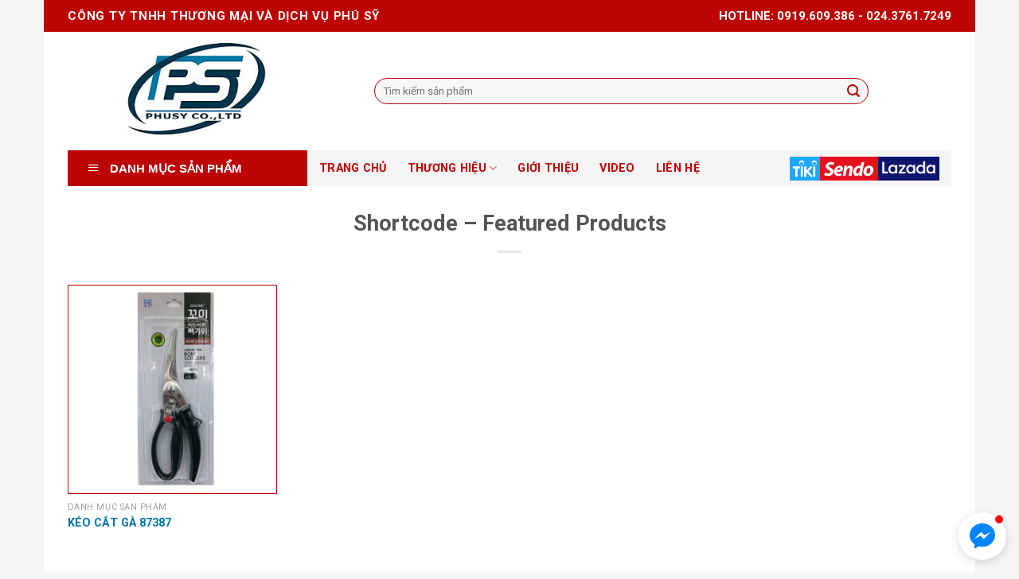

--- FILE ---
content_type: text/html; charset=UTF-8
request_url: http://phusy-vn.com/shortcodes/shortcode-featured-products/
body_size: 20588
content:
<!DOCTYPE html>
<!--[if IE 9 ]> <html lang="vi" class="ie9 loading-site no-js"> <![endif]-->
<!--[if IE 8 ]> <html lang="vi" class="ie8 loading-site no-js"> <![endif]-->
<!--[if (gte IE 9)|!(IE)]><!--><html lang="vi" class="loading-site no-js"> <!--<![endif]-->
<head>
	<meta charset="UTF-8" />
	<link rel="profile" href="http://gmpg.org/xfn/11" />
	<link rel="pingback" href="http://phusy-vn.com/xmlrpc.php" />

	<script>(function(html){html.className = html.className.replace(/\bno-js\b/,'js')})(document.documentElement);</script>
<title>Shortcode &#8211; Featured Products &#8211; CÔNG TY TNHH THƯƠNG MẠI VÀ DỊCH VỤ PHÚ SỸ</title>
<meta name='robots' content='max-image-preview:large' />
<meta name="viewport" content="width=device-width, initial-scale=1, maximum-scale=1" /><link rel='dns-prefetch' href='//fonts.googleapis.com' />
<link rel="alternate" type="application/rss+xml" title="Dòng thông tin CÔNG TY TNHH THƯƠNG MẠI VÀ DỊCH VỤ PHÚ SỸ &raquo;" href="http://phusy-vn.com/feed/" />
<link rel="alternate" type="application/rss+xml" title="CÔNG TY TNHH THƯƠNG MẠI VÀ DỊCH VỤ PHÚ SỸ &raquo; Dòng bình luận" href="http://phusy-vn.com/comments/feed/" />
<script type="text/javascript">
/* <![CDATA[ */
window._wpemojiSettings = {"baseUrl":"https:\/\/s.w.org\/images\/core\/emoji\/15.0.3\/72x72\/","ext":".png","svgUrl":"https:\/\/s.w.org\/images\/core\/emoji\/15.0.3\/svg\/","svgExt":".svg","source":{"concatemoji":"http:\/\/phusy-vn.com\/wp-includes\/js\/wp-emoji-release.min.js?ver=6.5.7"}};
/*! This file is auto-generated */
!function(i,n){var o,s,e;function c(e){try{var t={supportTests:e,timestamp:(new Date).valueOf()};sessionStorage.setItem(o,JSON.stringify(t))}catch(e){}}function p(e,t,n){e.clearRect(0,0,e.canvas.width,e.canvas.height),e.fillText(t,0,0);var t=new Uint32Array(e.getImageData(0,0,e.canvas.width,e.canvas.height).data),r=(e.clearRect(0,0,e.canvas.width,e.canvas.height),e.fillText(n,0,0),new Uint32Array(e.getImageData(0,0,e.canvas.width,e.canvas.height).data));return t.every(function(e,t){return e===r[t]})}function u(e,t,n){switch(t){case"flag":return n(e,"\ud83c\udff3\ufe0f\u200d\u26a7\ufe0f","\ud83c\udff3\ufe0f\u200b\u26a7\ufe0f")?!1:!n(e,"\ud83c\uddfa\ud83c\uddf3","\ud83c\uddfa\u200b\ud83c\uddf3")&&!n(e,"\ud83c\udff4\udb40\udc67\udb40\udc62\udb40\udc65\udb40\udc6e\udb40\udc67\udb40\udc7f","\ud83c\udff4\u200b\udb40\udc67\u200b\udb40\udc62\u200b\udb40\udc65\u200b\udb40\udc6e\u200b\udb40\udc67\u200b\udb40\udc7f");case"emoji":return!n(e,"\ud83d\udc26\u200d\u2b1b","\ud83d\udc26\u200b\u2b1b")}return!1}function f(e,t,n){var r="undefined"!=typeof WorkerGlobalScope&&self instanceof WorkerGlobalScope?new OffscreenCanvas(300,150):i.createElement("canvas"),a=r.getContext("2d",{willReadFrequently:!0}),o=(a.textBaseline="top",a.font="600 32px Arial",{});return e.forEach(function(e){o[e]=t(a,e,n)}),o}function t(e){var t=i.createElement("script");t.src=e,t.defer=!0,i.head.appendChild(t)}"undefined"!=typeof Promise&&(o="wpEmojiSettingsSupports",s=["flag","emoji"],n.supports={everything:!0,everythingExceptFlag:!0},e=new Promise(function(e){i.addEventListener("DOMContentLoaded",e,{once:!0})}),new Promise(function(t){var n=function(){try{var e=JSON.parse(sessionStorage.getItem(o));if("object"==typeof e&&"number"==typeof e.timestamp&&(new Date).valueOf()<e.timestamp+604800&&"object"==typeof e.supportTests)return e.supportTests}catch(e){}return null}();if(!n){if("undefined"!=typeof Worker&&"undefined"!=typeof OffscreenCanvas&&"undefined"!=typeof URL&&URL.createObjectURL&&"undefined"!=typeof Blob)try{var e="postMessage("+f.toString()+"("+[JSON.stringify(s),u.toString(),p.toString()].join(",")+"));",r=new Blob([e],{type:"text/javascript"}),a=new Worker(URL.createObjectURL(r),{name:"wpTestEmojiSupports"});return void(a.onmessage=function(e){c(n=e.data),a.terminate(),t(n)})}catch(e){}c(n=f(s,u,p))}t(n)}).then(function(e){for(var t in e)n.supports[t]=e[t],n.supports.everything=n.supports.everything&&n.supports[t],"flag"!==t&&(n.supports.everythingExceptFlag=n.supports.everythingExceptFlag&&n.supports[t]);n.supports.everythingExceptFlag=n.supports.everythingExceptFlag&&!n.supports.flag,n.DOMReady=!1,n.readyCallback=function(){n.DOMReady=!0}}).then(function(){return e}).then(function(){var e;n.supports.everything||(n.readyCallback(),(e=n.source||{}).concatemoji?t(e.concatemoji):e.wpemoji&&e.twemoji&&(t(e.twemoji),t(e.wpemoji)))}))}((window,document),window._wpemojiSettings);
/* ]]> */
</script>
<link rel='stylesheet' id='dashicons-css' href='http://phusy-vn.com/wp-includes/css/dashicons.min.css?ver=6.5.7' type='text/css' media='all' />
<link rel='stylesheet' id='menu-icons-extra-css' href='http://phusy-vn.com/wp-content/plugins/ot-flatsome-vertical-menu/libs/menu-icons/css/extra.min.css?ver=0.12.2' type='text/css' media='all' />
<style id='wp-emoji-styles-inline-css' type='text/css'>

	img.wp-smiley, img.emoji {
		display: inline !important;
		border: none !important;
		box-shadow: none !important;
		height: 1em !important;
		width: 1em !important;
		margin: 0 0.07em !important;
		vertical-align: -0.1em !important;
		background: none !important;
		padding: 0 !important;
	}
</style>
<link rel='stylesheet' id='wp-block-library-css' href='http://phusy-vn.com/wp-includes/css/dist/block-library/style.min.css?ver=6.5.7' type='text/css' media='all' />
<style id='classic-theme-styles-inline-css' type='text/css'>
/*! This file is auto-generated */
.wp-block-button__link{color:#fff;background-color:#32373c;border-radius:9999px;box-shadow:none;text-decoration:none;padding:calc(.667em + 2px) calc(1.333em + 2px);font-size:1.125em}.wp-block-file__button{background:#32373c;color:#fff;text-decoration:none}
</style>
<style id='global-styles-inline-css' type='text/css'>
body{--wp--preset--color--black: #000000;--wp--preset--color--cyan-bluish-gray: #abb8c3;--wp--preset--color--white: #ffffff;--wp--preset--color--pale-pink: #f78da7;--wp--preset--color--vivid-red: #cf2e2e;--wp--preset--color--luminous-vivid-orange: #ff6900;--wp--preset--color--luminous-vivid-amber: #fcb900;--wp--preset--color--light-green-cyan: #7bdcb5;--wp--preset--color--vivid-green-cyan: #00d084;--wp--preset--color--pale-cyan-blue: #8ed1fc;--wp--preset--color--vivid-cyan-blue: #0693e3;--wp--preset--color--vivid-purple: #9b51e0;--wp--preset--gradient--vivid-cyan-blue-to-vivid-purple: linear-gradient(135deg,rgba(6,147,227,1) 0%,rgb(155,81,224) 100%);--wp--preset--gradient--light-green-cyan-to-vivid-green-cyan: linear-gradient(135deg,rgb(122,220,180) 0%,rgb(0,208,130) 100%);--wp--preset--gradient--luminous-vivid-amber-to-luminous-vivid-orange: linear-gradient(135deg,rgba(252,185,0,1) 0%,rgba(255,105,0,1) 100%);--wp--preset--gradient--luminous-vivid-orange-to-vivid-red: linear-gradient(135deg,rgba(255,105,0,1) 0%,rgb(207,46,46) 100%);--wp--preset--gradient--very-light-gray-to-cyan-bluish-gray: linear-gradient(135deg,rgb(238,238,238) 0%,rgb(169,184,195) 100%);--wp--preset--gradient--cool-to-warm-spectrum: linear-gradient(135deg,rgb(74,234,220) 0%,rgb(151,120,209) 20%,rgb(207,42,186) 40%,rgb(238,44,130) 60%,rgb(251,105,98) 80%,rgb(254,248,76) 100%);--wp--preset--gradient--blush-light-purple: linear-gradient(135deg,rgb(255,206,236) 0%,rgb(152,150,240) 100%);--wp--preset--gradient--blush-bordeaux: linear-gradient(135deg,rgb(254,205,165) 0%,rgb(254,45,45) 50%,rgb(107,0,62) 100%);--wp--preset--gradient--luminous-dusk: linear-gradient(135deg,rgb(255,203,112) 0%,rgb(199,81,192) 50%,rgb(65,88,208) 100%);--wp--preset--gradient--pale-ocean: linear-gradient(135deg,rgb(255,245,203) 0%,rgb(182,227,212) 50%,rgb(51,167,181) 100%);--wp--preset--gradient--electric-grass: linear-gradient(135deg,rgb(202,248,128) 0%,rgb(113,206,126) 100%);--wp--preset--gradient--midnight: linear-gradient(135deg,rgb(2,3,129) 0%,rgb(40,116,252) 100%);--wp--preset--font-size--small: 13px;--wp--preset--font-size--medium: 20px;--wp--preset--font-size--large: 36px;--wp--preset--font-size--x-large: 42px;--wp--preset--spacing--20: 0.44rem;--wp--preset--spacing--30: 0.67rem;--wp--preset--spacing--40: 1rem;--wp--preset--spacing--50: 1.5rem;--wp--preset--spacing--60: 2.25rem;--wp--preset--spacing--70: 3.38rem;--wp--preset--spacing--80: 5.06rem;--wp--preset--shadow--natural: 6px 6px 9px rgba(0, 0, 0, 0.2);--wp--preset--shadow--deep: 12px 12px 50px rgba(0, 0, 0, 0.4);--wp--preset--shadow--sharp: 6px 6px 0px rgba(0, 0, 0, 0.2);--wp--preset--shadow--outlined: 6px 6px 0px -3px rgba(255, 255, 255, 1), 6px 6px rgba(0, 0, 0, 1);--wp--preset--shadow--crisp: 6px 6px 0px rgba(0, 0, 0, 1);}:where(.is-layout-flex){gap: 0.5em;}:where(.is-layout-grid){gap: 0.5em;}body .is-layout-flex{display: flex;}body .is-layout-flex{flex-wrap: wrap;align-items: center;}body .is-layout-flex > *{margin: 0;}body .is-layout-grid{display: grid;}body .is-layout-grid > *{margin: 0;}:where(.wp-block-columns.is-layout-flex){gap: 2em;}:where(.wp-block-columns.is-layout-grid){gap: 2em;}:where(.wp-block-post-template.is-layout-flex){gap: 1.25em;}:where(.wp-block-post-template.is-layout-grid){gap: 1.25em;}.has-black-color{color: var(--wp--preset--color--black) !important;}.has-cyan-bluish-gray-color{color: var(--wp--preset--color--cyan-bluish-gray) !important;}.has-white-color{color: var(--wp--preset--color--white) !important;}.has-pale-pink-color{color: var(--wp--preset--color--pale-pink) !important;}.has-vivid-red-color{color: var(--wp--preset--color--vivid-red) !important;}.has-luminous-vivid-orange-color{color: var(--wp--preset--color--luminous-vivid-orange) !important;}.has-luminous-vivid-amber-color{color: var(--wp--preset--color--luminous-vivid-amber) !important;}.has-light-green-cyan-color{color: var(--wp--preset--color--light-green-cyan) !important;}.has-vivid-green-cyan-color{color: var(--wp--preset--color--vivid-green-cyan) !important;}.has-pale-cyan-blue-color{color: var(--wp--preset--color--pale-cyan-blue) !important;}.has-vivid-cyan-blue-color{color: var(--wp--preset--color--vivid-cyan-blue) !important;}.has-vivid-purple-color{color: var(--wp--preset--color--vivid-purple) !important;}.has-black-background-color{background-color: var(--wp--preset--color--black) !important;}.has-cyan-bluish-gray-background-color{background-color: var(--wp--preset--color--cyan-bluish-gray) !important;}.has-white-background-color{background-color: var(--wp--preset--color--white) !important;}.has-pale-pink-background-color{background-color: var(--wp--preset--color--pale-pink) !important;}.has-vivid-red-background-color{background-color: var(--wp--preset--color--vivid-red) !important;}.has-luminous-vivid-orange-background-color{background-color: var(--wp--preset--color--luminous-vivid-orange) !important;}.has-luminous-vivid-amber-background-color{background-color: var(--wp--preset--color--luminous-vivid-amber) !important;}.has-light-green-cyan-background-color{background-color: var(--wp--preset--color--light-green-cyan) !important;}.has-vivid-green-cyan-background-color{background-color: var(--wp--preset--color--vivid-green-cyan) !important;}.has-pale-cyan-blue-background-color{background-color: var(--wp--preset--color--pale-cyan-blue) !important;}.has-vivid-cyan-blue-background-color{background-color: var(--wp--preset--color--vivid-cyan-blue) !important;}.has-vivid-purple-background-color{background-color: var(--wp--preset--color--vivid-purple) !important;}.has-black-border-color{border-color: var(--wp--preset--color--black) !important;}.has-cyan-bluish-gray-border-color{border-color: var(--wp--preset--color--cyan-bluish-gray) !important;}.has-white-border-color{border-color: var(--wp--preset--color--white) !important;}.has-pale-pink-border-color{border-color: var(--wp--preset--color--pale-pink) !important;}.has-vivid-red-border-color{border-color: var(--wp--preset--color--vivid-red) !important;}.has-luminous-vivid-orange-border-color{border-color: var(--wp--preset--color--luminous-vivid-orange) !important;}.has-luminous-vivid-amber-border-color{border-color: var(--wp--preset--color--luminous-vivid-amber) !important;}.has-light-green-cyan-border-color{border-color: var(--wp--preset--color--light-green-cyan) !important;}.has-vivid-green-cyan-border-color{border-color: var(--wp--preset--color--vivid-green-cyan) !important;}.has-pale-cyan-blue-border-color{border-color: var(--wp--preset--color--pale-cyan-blue) !important;}.has-vivid-cyan-blue-border-color{border-color: var(--wp--preset--color--vivid-cyan-blue) !important;}.has-vivid-purple-border-color{border-color: var(--wp--preset--color--vivid-purple) !important;}.has-vivid-cyan-blue-to-vivid-purple-gradient-background{background: var(--wp--preset--gradient--vivid-cyan-blue-to-vivid-purple) !important;}.has-light-green-cyan-to-vivid-green-cyan-gradient-background{background: var(--wp--preset--gradient--light-green-cyan-to-vivid-green-cyan) !important;}.has-luminous-vivid-amber-to-luminous-vivid-orange-gradient-background{background: var(--wp--preset--gradient--luminous-vivid-amber-to-luminous-vivid-orange) !important;}.has-luminous-vivid-orange-to-vivid-red-gradient-background{background: var(--wp--preset--gradient--luminous-vivid-orange-to-vivid-red) !important;}.has-very-light-gray-to-cyan-bluish-gray-gradient-background{background: var(--wp--preset--gradient--very-light-gray-to-cyan-bluish-gray) !important;}.has-cool-to-warm-spectrum-gradient-background{background: var(--wp--preset--gradient--cool-to-warm-spectrum) !important;}.has-blush-light-purple-gradient-background{background: var(--wp--preset--gradient--blush-light-purple) !important;}.has-blush-bordeaux-gradient-background{background: var(--wp--preset--gradient--blush-bordeaux) !important;}.has-luminous-dusk-gradient-background{background: var(--wp--preset--gradient--luminous-dusk) !important;}.has-pale-ocean-gradient-background{background: var(--wp--preset--gradient--pale-ocean) !important;}.has-electric-grass-gradient-background{background: var(--wp--preset--gradient--electric-grass) !important;}.has-midnight-gradient-background{background: var(--wp--preset--gradient--midnight) !important;}.has-small-font-size{font-size: var(--wp--preset--font-size--small) !important;}.has-medium-font-size{font-size: var(--wp--preset--font-size--medium) !important;}.has-large-font-size{font-size: var(--wp--preset--font-size--large) !important;}.has-x-large-font-size{font-size: var(--wp--preset--font-size--x-large) !important;}
.wp-block-navigation a:where(:not(.wp-element-button)){color: inherit;}
:where(.wp-block-post-template.is-layout-flex){gap: 1.25em;}:where(.wp-block-post-template.is-layout-grid){gap: 1.25em;}
:where(.wp-block-columns.is-layout-flex){gap: 2em;}:where(.wp-block-columns.is-layout-grid){gap: 2em;}
.wp-block-pullquote{font-size: 1.5em;line-height: 1.6;}
</style>
<link rel='stylesheet' id='contact-form-7-css' href='http://phusy-vn.com/wp-content/plugins/contact-form-7/includes/css/styles.css?ver=5.9.6' type='text/css' media='all' />
<link rel='stylesheet' id='ot-vertical-menu-css-css' href='http://phusy-vn.com/wp-content/plugins/ot-flatsome-vertical-menu/assets/css/style.css?ver=1.2.3' type='text/css' media='all' />
<style id='woocommerce-inline-inline-css' type='text/css'>
.woocommerce form .form-row .required { visibility: visible; }
</style>
<link rel='stylesheet' id='flatsome-icons-css' href='http://phusy-vn.com/wp-content/themes/flatsome/assets/css/fl-icons.css?ver=3.12' type='text/css' media='all' />
<link rel='stylesheet' id='flatsome-main-css' href='http://phusy-vn.com/wp-content/themes/flatsome/assets/css/flatsome.css?ver=3.12.3' type='text/css' media='all' />
<link rel='stylesheet' id='flatsome-shop-css' href='http://phusy-vn.com/wp-content/themes/flatsome/assets/css/flatsome-shop.css?ver=3.12.3' type='text/css' media='all' />
<link rel='stylesheet' id='flatsome-style-css' href='http://phusy-vn.com/wp-content/themes/flatsome-child/style.css?ver=3.0' type='text/css' media='all' />
<link rel='stylesheet' id='flatsome-googlefonts-css' href='//fonts.googleapis.com/css?family=Roboto%3Aregular%2C700%2Cregular%2C700%2Cregular&#038;display=swap&#038;ver=3.9' type='text/css' media='all' />
<script type="text/javascript" src="http://phusy-vn.com/wp-includes/js/jquery/jquery.min.js?ver=3.7.1" id="jquery-core-js"></script>
<script type="text/javascript" src="http://phusy-vn.com/wp-includes/js/jquery/jquery-migrate.min.js?ver=3.4.1" id="jquery-migrate-js"></script>
<script type="text/javascript" src="http://phusy-vn.com/wp-content/plugins/woocommerce/assets/js/jquery-blockui/jquery.blockUI.min.js?ver=2.7.0-wc.9.0.3" id="jquery-blockui-js" defer="defer" data-wp-strategy="defer"></script>
<script type="text/javascript" id="wc-add-to-cart-js-extra">
/* <![CDATA[ */
var wc_add_to_cart_params = {"ajax_url":"\/wp-admin\/admin-ajax.php","wc_ajax_url":"\/?wc-ajax=%%endpoint%%","i18n_view_cart":"Xem gi\u1ecf h\u00e0ng","cart_url":"http:\/\/phusy-vn.com\/cart\/","is_cart":"","cart_redirect_after_add":"no"};
/* ]]> */
</script>
<script type="text/javascript" src="http://phusy-vn.com/wp-content/plugins/woocommerce/assets/js/frontend/add-to-cart.min.js?ver=9.0.3" id="wc-add-to-cart-js" defer="defer" data-wp-strategy="defer"></script>
<script type="text/javascript" src="http://phusy-vn.com/wp-content/plugins/woocommerce/assets/js/js-cookie/js.cookie.min.js?ver=2.1.4-wc.9.0.3" id="js-cookie-js" defer="defer" data-wp-strategy="defer"></script>
<script type="text/javascript" id="woocommerce-js-extra">
/* <![CDATA[ */
var woocommerce_params = {"ajax_url":"\/wp-admin\/admin-ajax.php","wc_ajax_url":"\/?wc-ajax=%%endpoint%%"};
/* ]]> */
</script>
<script type="text/javascript" src="http://phusy-vn.com/wp-content/plugins/woocommerce/assets/js/frontend/woocommerce.min.js?ver=9.0.3" id="woocommerce-js" defer="defer" data-wp-strategy="defer"></script>
<link rel="https://api.w.org/" href="http://phusy-vn.com/wp-json/" /><link rel="alternate" type="application/json" href="http://phusy-vn.com/wp-json/wp/v2/pages/652" /><link rel="EditURI" type="application/rsd+xml" title="RSD" href="http://phusy-vn.com/xmlrpc.php?rsd" />
<meta name="generator" content="WordPress 6.5.7" />
<meta name="generator" content="WooCommerce 9.0.3" />
<link rel="canonical" href="http://phusy-vn.com/shortcodes/shortcode-featured-products/" />
<link rel='shortlink' href='http://phusy-vn.com/?p=652' />
<link rel="alternate" type="application/json+oembed" href="http://phusy-vn.com/wp-json/oembed/1.0/embed?url=http%3A%2F%2Fphusy-vn.com%2Fshortcodes%2Fshortcode-featured-products%2F" />
<link rel="alternate" type="text/xml+oembed" href="http://phusy-vn.com/wp-json/oembed/1.0/embed?url=http%3A%2F%2Fphusy-vn.com%2Fshortcodes%2Fshortcode-featured-products%2F&#038;format=xml" />
<style>.bg{opacity: 0; transition: opacity 1s; -webkit-transition: opacity 1s;} .bg-loaded{opacity: 1;}</style><!--[if IE]><link rel="stylesheet" type="text/css" href="http://phusy-vn.com/wp-content/themes/flatsome/assets/css/ie-fallback.css"><script src="//cdnjs.cloudflare.com/ajax/libs/html5shiv/3.6.1/html5shiv.js"></script><script>var head = document.getElementsByTagName('head')[0],style = document.createElement('style');style.type = 'text/css';style.styleSheet.cssText = ':before,:after{content:none !important';head.appendChild(style);setTimeout(function(){head.removeChild(style);}, 0);</script><script src="http://phusy-vn.com/wp-content/themes/flatsome/assets/libs/ie-flexibility.js"></script><![endif]-->	<noscript><style>.woocommerce-product-gallery{ opacity: 1 !important; }</style></noscript>
	<link rel="icon" href="http://phusy-vn.com/wp-content/uploads/2020/07/cropped-Logo-32x32.jpg" sizes="32x32" />
<link rel="icon" href="http://phusy-vn.com/wp-content/uploads/2020/07/cropped-Logo-192x192.jpg" sizes="192x192" />
<link rel="apple-touch-icon" href="http://phusy-vn.com/wp-content/uploads/2020/07/cropped-Logo-180x180.jpg" />
<meta name="msapplication-TileImage" content="http://phusy-vn.com/wp-content/uploads/2020/07/cropped-Logo-270x270.jpg" />
<style id="custom-css" type="text/css">:root {--primary-color: #bd0303;}html{background-color:#f5f5f5!important;}.full-width .ubermenu-nav, .container, .row{max-width: 1140px}.row.row-collapse{max-width: 1110px}.row.row-small{max-width: 1132.5px}.row.row-large{max-width: 1170px}.header-main{height: 149px}#logo img{max-height: 149px}#logo{width:355px;}#logo img{padding:8px 0;}.header-bottom{min-height: 10px}.header-top{min-height: 40px}.has-transparent + .page-title:first-of-type,.has-transparent + #main > .page-title,.has-transparent + #main > div > .page-title,.has-transparent + #main .page-header-wrapper:first-of-type .page-title{padding-top: 229px;}.header.show-on-scroll,.stuck .header-main{height:70px!important}.stuck #logo img{max-height: 70px!important}.search-form{ width: 86%;}.header-bg-color, .header-wrapper {background-color: #ffffff}.header-bottom {background-color: #f5f5f5}.header-main .nav > li > a{line-height: 17px }.header-bottom-nav > li > a{line-height: 25px }@media (max-width: 549px) {.header-main{height: 70px}#logo img{max-height: 70px}}.nav-dropdown-has-arrow li.has-dropdown:before{border-bottom-color: #FFFFFF;}.nav .nav-dropdown{border-color: #FFFFFF }.nav-dropdown-has-arrow li.has-dropdown:after{border-bottom-color: #FFFFFF;}.nav .nav-dropdown{background-color: #FFFFFF}.header-top{background-color:#bd0303!important;}/* Color */.accordion-title.active, .has-icon-bg .icon .icon-inner,.logo a, .primary.is-underline, .primary.is-link, .badge-outline .badge-inner, .nav-outline > li.active> a,.nav-outline >li.active > a, .cart-icon strong,[data-color='primary'], .is-outline.primary{color: #bd0303;}/* Color !important */[data-text-color="primary"]{color: #bd0303!important;}/* Background Color */[data-text-bg="primary"]{background-color: #bd0303;}/* Background */.scroll-to-bullets a,.featured-title, .label-new.menu-item > a:after, .nav-pagination > li > .current,.nav-pagination > li > span:hover,.nav-pagination > li > a:hover,.has-hover:hover .badge-outline .badge-inner,button[type="submit"], .button.wc-forward:not(.checkout):not(.checkout-button), .button.submit-button, .button.primary:not(.is-outline),.featured-table .title,.is-outline:hover, .has-icon:hover .icon-label,.nav-dropdown-bold .nav-column li > a:hover, .nav-dropdown.nav-dropdown-bold > li > a:hover, .nav-dropdown-bold.dark .nav-column li > a:hover, .nav-dropdown.nav-dropdown-bold.dark > li > a:hover, .is-outline:hover, .tagcloud a:hover,.grid-tools a, input[type='submit']:not(.is-form), .box-badge:hover .box-text, input.button.alt,.nav-box > li > a:hover,.nav-box > li.active > a,.nav-pills > li.active > a ,.current-dropdown .cart-icon strong, .cart-icon:hover strong, .nav-line-bottom > li > a:before, .nav-line-grow > li > a:before, .nav-line > li > a:before,.banner, .header-top, .slider-nav-circle .flickity-prev-next-button:hover svg, .slider-nav-circle .flickity-prev-next-button:hover .arrow, .primary.is-outline:hover, .button.primary:not(.is-outline), input[type='submit'].primary, input[type='submit'].primary, input[type='reset'].button, input[type='button'].primary, .badge-inner{background-color: #bd0303;}/* Border */.nav-vertical.nav-tabs > li.active > a,.scroll-to-bullets a.active,.nav-pagination > li > .current,.nav-pagination > li > span:hover,.nav-pagination > li > a:hover,.has-hover:hover .badge-outline .badge-inner,.accordion-title.active,.featured-table,.is-outline:hover, .tagcloud a:hover,blockquote, .has-border, .cart-icon strong:after,.cart-icon strong,.blockUI:before, .processing:before,.loading-spin, .slider-nav-circle .flickity-prev-next-button:hover svg, .slider-nav-circle .flickity-prev-next-button:hover .arrow, .primary.is-outline:hover{border-color: #bd0303}.nav-tabs > li.active > a{border-top-color: #bd0303}.widget_shopping_cart_content .blockUI.blockOverlay:before { border-left-color: #bd0303 }.woocommerce-checkout-review-order .blockUI.blockOverlay:before { border-left-color: #bd0303 }/* Fill */.slider .flickity-prev-next-button:hover svg,.slider .flickity-prev-next-button:hover .arrow{fill: #bd0303;}/* Background Color */[data-icon-label]:after, .secondary.is-underline:hover,.secondary.is-outline:hover,.icon-label,.button.secondary:not(.is-outline),.button.alt:not(.is-outline), .badge-inner.on-sale, .button.checkout, .single_add_to_cart_button, .current .breadcrumb-step{ background-color:#0175a8; }[data-text-bg="secondary"]{background-color: #0175a8;}/* Color */.secondary.is-underline,.secondary.is-link, .secondary.is-outline,.stars a.active, .star-rating:before, .woocommerce-page .star-rating:before,.star-rating span:before, .color-secondary{color: #0175a8}/* Color !important */[data-text-color="secondary"]{color: #0175a8!important;}/* Border */.secondary.is-outline:hover{border-color:#0175a8}.success.is-underline:hover,.success.is-outline:hover,.success{background-color: #000000}.success-color, .success.is-link, .success.is-outline{color: #000000;}.success-border{border-color: #000000!important;}/* Color !important */[data-text-color="success"]{color: #000000!important;}/* Background Color */[data-text-bg="success"]{background-color: #000000;}body{font-family:"Roboto", sans-serif}body{font-weight: 0}.nav > li > a {font-family:"Roboto", sans-serif;}.mobile-sidebar-levels-2 .nav > li > ul > li > a {font-family:"Roboto", sans-serif;}.nav > li > a {font-weight: 700;}.mobile-sidebar-levels-2 .nav > li > ul > li > a {font-weight: 700;}h1,h2,h3,h4,h5,h6,.heading-font, .off-canvas-center .nav-sidebar.nav-vertical > li > a{font-family: "Roboto", sans-serif;}h1,h2,h3,h4,h5,h6,.heading-font,.banner h1,.banner h2{font-weight: 700;}.alt-font{font-family: "Roboto", sans-serif;}.alt-font{font-weight: 0!important;}.header:not(.transparent) .header-bottom-nav.nav > li > a{color: #ee5a24;}a{color: #0175a8;}@media screen and (min-width: 550px){.products .box-vertical .box-image{min-width: 300px!important;width: 300px!important;}}.footer-2{background-color: #0175a8}.absolute-footer, html{background-color: #0175a8}.page-title-small + main .product-container > .row{padding-top:0;}.label-new.menu-item > a:after{content:"New";}.label-hot.menu-item > a:after{content:"Hot";}.label-sale.menu-item > a:after{content:"Sale";}.label-popular.menu-item > a:after{content:"Popular";}</style>		<style type="text/css" id="wp-custom-css">
			#mega-menu-wrap{
	background:#bd0303!important;
	font-weight:bold!important;
}
.nav>li>a{
	color:#bd0303!important;
	font-weight:bold;
}
.absolute-footer{
	color:#FFF;
}
.absolute-footer ul{
	border-top: 1px solid #FFF!important;
	padding-top:20px!important;
}
.section-title i{
	opacity:1;
}
.box-image img{
	border: 1px solid #BD0303
}
.text-edit h5,h6{color:#bd0303!important}
.title-overlay{
	background-color: rgba(0,0,0,0.0)!important;
}
.product-title{
	text-transform:uppercase!important;
	font-weight:bold;
}
.product_title{
	color:#bd0303!important;
}
/*.header-bottom {
    border-top: 1px dashed #BD0303;
	  border-bottom: 1px dashed #BD0303;
}*/
#mega_menu{
	border: 1px solid #bd0303!important
}
#mega-menu-title{
	padding: 10px 0 10px 25px;
}
#mega-menu-wrap{
	  border-top: 1px solid #bd0303;
}
#mega_menu>li>a {
    border-top: 1px solid #fff;
    font-size: .9em;
}
.sf-menu a{
	    padding: 0.8em 2em;
}
.sf-menu li:first-child{
	padding-top:10px!important;
}
.sf-menu li:last-child{
	padding-bottom:10px!important;
}
/*.hover-slide-in {
	transform:none!important;
}
.show-on-hover, .hover-slide-in{
	opacity:1;
}*/
.header-bottom{
	max-width:1110px;
	margin:0 auto;
}
.header-bottom > .flex-row{
	padding-left:0!important;
}
.form-flat input:not([type="submit"]), .form-flat textarea, .form-flat select{
	border-color: #BD0303;
}
#mega_menu li a{
	color:#bd0303!important;
}
.icon-search{
	color:#bd0303;
}
.nav-small.nav>li.html{
	font-size:0.95em!important;	
}



		</style>
		</head>

<body class="page-template page-template-page-blank-title-center page-template-page-blank-title-center-php page page-id-652 page-child parent-pageid-288 theme-flatsome ot-vertical-menu ot-menu-show-home woocommerce-no-js boxed lightbox nav-dropdown-has-arrow">


<a class="skip-link screen-reader-text" href="#main">Skip to content</a>

<div id="wrapper">

	
	<header id="header" class="header ">
		<div class="header-wrapper">
			<div id="top-bar" class="header-top hide-for-sticky">
    <div class="flex-row container">
      <div class="flex-col hide-for-medium flex-left">
          <ul class="nav nav-left medium-nav-center nav-small  nav-">
              <li class="html custom html_topbar_left"><strong class="uppercase" style="color:#FFFFFF">CÔNG TY TNHH THƯƠNG MẠI VÀ DỊCH VỤ PHÚ SỸ</strong></li>          </ul>
      </div>

      <div class="flex-col hide-for-medium flex-center">
          <ul class="nav nav-center nav-small  nav-">
                        </ul>
      </div>

      <div class="flex-col hide-for-medium flex-right">
         <ul class="nav top-bar-nav nav-right nav-small  nav-">
              <li class="html custom html_topbar_right"><strong class="" style="color:#FFFFFF">HOTLINE: 0919.609.386 - 024.3761.7249</strong></li>          </ul>
      </div>

            <div class="flex-col show-for-medium flex-grow">
          <ul class="nav nav-center nav-small mobile-nav  nav-">
              <li class="html custom html_topbar_left"><strong class="uppercase" style="color:#FFFFFF">CÔNG TY TNHH THƯƠNG MẠI VÀ DỊCH VỤ PHÚ SỸ</strong></li>          </ul>
      </div>
      
    </div>
</div>
<div id="masthead" class="header-main hide-for-sticky">
      <div class="header-inner flex-row container logo-left medium-logo-center" role="navigation">

          <!-- Logo -->
          <div id="logo" class="flex-col logo">
            <!-- Header logo -->
<a href="http://phusy-vn.com/" title="CÔNG TY TNHH THƯƠNG MẠI VÀ DỊCH VỤ PHÚ SỸ - CÔNG TY TNHH THƯƠNG MẠI VÀ DỊCH VỤ PHÚ SỸ" rel="home">
    <img width="355" height="149" src="http://phusy-vn.com/wp-content/uploads/2020/09/Logo.jpg" class="header_logo header-logo" alt="CÔNG TY TNHH THƯƠNG MẠI VÀ DỊCH VỤ PHÚ SỸ"/><img  width="355" height="149" src="http://phusy-vn.com/wp-content/uploads/2020/09/Logo.jpg" class="header-logo-dark" alt="CÔNG TY TNHH THƯƠNG MẠI VÀ DỊCH VỤ PHÚ SỸ"/></a>
          </div>

          <!-- Mobile Left Elements -->
          <div class="flex-col show-for-medium flex-left">
            <ul class="mobile-nav nav nav-left ">
              <li class="nav-icon has-icon">
  		<a href="#" data-open="#main-menu" data-pos="left" data-bg="main-menu-overlay" data-color="" class="is-small" aria-label="Menu" aria-controls="main-menu" aria-expanded="false">
		
		  <i class="icon-menu" ></i>
		  <span class="menu-title uppercase hide-for-small">Menu</span>		</a>
	</li>            </ul>
          </div>

          <!-- Left Elements -->
          <div class="flex-col hide-for-medium flex-left
            flex-grow">
            <ul class="header-nav header-nav-main nav nav-left  nav-uppercase" >
              <li class="header-search-form search-form html relative has-icon">
	<div class="header-search-form-wrapper">
		<div class="searchform-wrapper ux-search-box relative form-flat is-normal"><form role="search" method="get" class="searchform" action="http://phusy-vn.com/">
	<div class="flex-row relative">
						<div class="flex-col flex-grow">
			<label class="screen-reader-text" for="woocommerce-product-search-field-0">Tìm kiếm:</label>
			<input type="search" id="woocommerce-product-search-field-0" class="search-field mb-0" placeholder="Tìm kiếm sản phẩm" value="" name="s" />
			<input type="hidden" name="post_type" value="product" />
					</div>
		<div class="flex-col">
			<button type="submit" value="Tìm kiếm" class="ux-search-submit submit-button secondary button icon mb-0">
				<i class="icon-search" ></i>			</button>
		</div>
	</div>
	<div class="live-search-results text-left z-top"></div>
</form>
</div>	</div>
</li>            </ul>
          </div>

          <!-- Right Elements -->
          <div class="flex-col hide-for-medium flex-right">
            <ul class="header-nav header-nav-main nav nav-right  nav-uppercase">
                          </ul>
          </div>

          <!-- Mobile Right Elements -->
          <div class="flex-col show-for-medium flex-right">
            <ul class="mobile-nav nav nav-right ">
              <li class="account-item has-icon">
	<a href="http://phusy-vn.com/my-account/"
	class="account-link-mobile is-small" title="Tài khoản">
	  <i class="icon-user" ></i>	</a>
</li>
<li class="cart-item has-icon">

      <a href="http://phusy-vn.com/cart/" class="header-cart-link off-canvas-toggle nav-top-link is-small" data-open="#cart-popup" data-class="off-canvas-cart" title="Giỏ hàng" data-pos="right">
  
    <i class="icon-shopping-basket"
    data-icon-label="0">
  </i>
  </a>


  <!-- Cart Sidebar Popup -->
  <div id="cart-popup" class="mfp-hide widget_shopping_cart">
  <div class="cart-popup-inner inner-padding">
      <div class="cart-popup-title text-center">
          <h4 class="uppercase">Giỏ hàng</h4>
          <div class="is-divider"></div>
      </div>
      <div class="widget_shopping_cart_content">
          

	<p class="woocommerce-mini-cart__empty-message">Chưa có sản phẩm trong giỏ hàng.</p>


      </div>
             <div class="cart-sidebar-content relative"></div>  </div>
  </div>

</li>
            </ul>
          </div>

      </div>
     
      </div><div id="wide-nav" class="header-bottom wide-nav hide-for-sticky flex-has-center hide-for-medium">
    <div class="flex-row container">

                        <div class="flex-col hide-for-medium flex-left">
                <ul class="nav header-nav header-bottom-nav nav-left  nav-size-medium nav-spacing-xlarge nav-uppercase">
                                <div id="mega-menu-wrap"
                 class="ot-vm-click">
                <div id="mega-menu-title">
                    <i class="icon-menu"></i> DANH MỤC SẢN PHẨM                </div>
				<ul id="mega_menu" class="sf-menu sf-vertical"><li id="menu-item-5501" class="menu-item menu-item-type-custom menu-item-object-custom menu-item-has-children menu-item-5501"><a href="http://phusy-vn.com/product-category/thuong-hieu/super-chef/">NỒI CHẢO SUPER CHEF</a>
<ul class="sub-menu">
	<li id="menu-item-5502" class="menu-item menu-item-type-custom menu-item-object-custom menu-item-5502"><a href="http://phusy-vn.com/product-category/thuong-hieu/noi-chao-super-chef/chao-chong-dinh/">Chảo chống dính</a></li>
	<li id="menu-item-5503" class="menu-item menu-item-type-custom menu-item-object-custom menu-item-5503"><a href="http://phusy-vn.com/product-category/thuong-hieu/noi-chao-super-chef/noi-bo-noi-chong-dinh/">Nồi, bộ nồi chống dính</a></li>
</ul>
</li>
<li id="menu-item-5504" class="menu-item menu-item-type-custom menu-item-object-custom menu-item-has-children menu-item-5504"><a href="http://phusy-vn.com/product-category/thuong-hieu/shine/">NỒI CHẢO SHINE</a>
<ul class="sub-menu">
	<li id="menu-item-5506" class="menu-item menu-item-type-custom menu-item-object-custom menu-item-5506"><a href="http://phusy-vn.com/product-category/thuong-hieu/noi-chao-shine/chao-chong-dinh-noi-chao-shine/">Chảo chống dính</a></li>
	<li id="menu-item-5505" class="menu-item menu-item-type-custom menu-item-object-custom menu-item-5505"><a href="http://phusy-vn.com/product-category/thuong-hieu/noi-chao-shine/bo-noi-chong-dinh/">Bộ nồi chống dính</a></li>
</ul>
</li>
<li id="menu-item-3117" class="menu-item menu-item-type-custom menu-item-object-custom menu-item-has-children menu-item-3117"><a href="http://phusy-vn.com/product-category/danh-muc-san-pham/dung-cu-nha-bep/">DỤNG CỤ NHÀ BẾP</a>
<ul class="sub-menu">
	<li id="menu-item-5606" class="menu-item menu-item-type-custom menu-item-object-custom menu-item-5606"><a href="http://phusy-vn.com/product-category/danh-muc-san-pham/dung-cu-nha-bep/noi-chao/">Nồi chảo</a></li>
	<li id="menu-item-3183" class="menu-item menu-item-type-custom menu-item-object-custom menu-item-3183"><a href="http://phusy-vn.com/product-category/danh-muc-san-pham/dung-cu-nha-bep/am-dien/">Ấm điện</a></li>
	<li id="menu-item-5607" class="menu-item menu-item-type-custom menu-item-object-custom menu-item-5607"><a href="http://phusy-vn.com/product-category/danh-muc-san-pham/dung-cu-nha-bep/may-xay-cam-tay/">Máy xay cầm tay</a></li>
	<li id="menu-item-3184" class="menu-item menu-item-type-custom menu-item-object-custom menu-item-3184"><a href="http://phusy-vn.com/product-category/danh-muc-san-pham/dung-cu-nha-bep/dao-keo-kep-da-nang/">Dao, kéo, kẹp đa năng</a></li>
	<li id="menu-item-5608" class="menu-item menu-item-type-custom menu-item-object-custom menu-item-5608"><a href="http://phusy-vn.com/product-category/danh-muc-san-pham/dung-cu-nha-bep/va-san-vot-luoi/">Vá, sạn, vợt lưới</a></li>
	<li id="menu-item-5609" class="menu-item menu-item-type-custom menu-item-object-custom menu-item-5609"><a href="http://phusy-vn.com/product-category/danh-muc-san-pham/dung-cu-nha-bep/thung-gao/">Thùng gạo</a></li>
	<li id="menu-item-5610" class="menu-item menu-item-type-custom menu-item-object-custom menu-item-5610"><a href="http://phusy-vn.com/product-category/danh-muc-san-pham/dung-cu-nha-bep/hop-dung-thuc-pham/">Hộp đựng thực phẩm</a></li>
	<li id="menu-item-5611" class="menu-item menu-item-type-custom menu-item-object-custom menu-item-5611"><a href="http://phusy-vn.com/product-category/danh-muc-san-pham/dung-cu-nha-bep/nao-bao-cu-qua/">Nạo, bào củ quả</a></li>
	<li id="menu-item-5612" class="menu-item menu-item-type-custom menu-item-object-custom menu-item-5612"><a href="http://phusy-vn.com/product-category/danh-muc-san-pham/dung-cu-nha-bep/ro-ray-loc-vot-trung/">Rổ, ray lọc, vợt trụng</a></li>
	<li id="menu-item-3186" class="menu-item menu-item-type-custom menu-item-object-custom menu-item-has-children menu-item-3186"><a href="http://phusy-vn.com/product-category/danh-muc-san-pham/dung-cu-nha-bep/gia-ke-khay/">Giá, kệ, khay</a>
	<ul class="sub-menu">
		<li id="menu-item-5507" class="menu-item menu-item-type-custom menu-item-object-custom menu-item-5507"><a href="http://phusy-vn.com/product-category/danh-muc-san-pham/dung-cu-nha-bep/gia-ke-khay/ke-dung-xa-phong-ke-goc/">Kệ đựng xà phòng, kệ góc</a></li>
		<li id="menu-item-3188" class="menu-item menu-item-type-custom menu-item-object-custom menu-item-3188"><a href="http://phusy-vn.com/product-category/danh-muc-san-pham/dung-cu-nha-bep/gia-ke-khay/ke-dung-gia-vi-dao-thot/">Kệ đựng gia vị, dao thớt</a></li>
		<li id="menu-item-3187" class="menu-item menu-item-type-custom menu-item-object-custom menu-item-3187"><a href="http://phusy-vn.com/product-category/danh-muc-san-pham/dung-cu-nha-bep/gia-ke-khay/gia-phoi-ke-chen-bat/">Giá phơi, kệ chén bát</a></li>
		<li id="menu-item-5508" class="menu-item menu-item-type-custom menu-item-object-custom menu-item-5508"><a href="http://phusy-vn.com/product-category/danh-muc-san-pham/dung-cu-nha-bep/gia-ke-khay/khay-up-ly-coc/">Khay úp ly cốc</a></li>
	</ul>
</li>
	<li id="menu-item-3185" class="menu-item menu-item-type-custom menu-item-object-custom menu-item-3185"><a href="http://phusy-vn.com/product-category/danh-muc-san-pham/dung-cu-nha-bep/dung-cu-khac/">Dụng cụ khác</a></li>
</ul>
</li>
<li id="menu-item-5509" class="menu-item menu-item-type-custom menu-item-object-custom menu-item-has-children menu-item-5509"><a href="http://phusy-vn.com/product-category/danh-muc-san-pham/dung-cu-ban-an/">DỤNG CỤ BÀN ĂN</a>
<ul class="sub-menu">
	<li id="menu-item-5514" class="menu-item menu-item-type-custom menu-item-object-custom menu-item-5514"><a href="http://phusy-vn.com/product-category/danh-muc-san-pham/dung-cu-ban-an/khan-trai-ban/">Khăn trải bàn</a></li>
	<li id="menu-item-5510" class="menu-item menu-item-type-custom menu-item-object-custom menu-item-5510"><a href="http://phusy-vn.com/product-category/danh-muc-san-pham/dung-cu-ban-an/bat-coc-cach-nhiet/">Bát, cốc cách nhiệt</a></li>
	<li id="menu-item-5516" class="menu-item menu-item-type-custom menu-item-object-custom menu-item-5516"><a href="http://phusy-vn.com/product-category/danh-muc-san-pham/dung-cu-ban-an/thia-nia/">Thìa nĩa</a></li>
	<li id="menu-item-5511" class="menu-item menu-item-type-custom menu-item-object-custom menu-item-5511"><a href="http://phusy-vn.com/product-category/danh-muc-san-pham/dung-cu-ban-an/binh-nuoc/">Bình nước</a></li>
	<li id="menu-item-5512" class="menu-item menu-item-type-custom menu-item-object-custom menu-item-5512"><a href="http://phusy-vn.com/product-category/danh-muc-san-pham/dung-cu-ban-an/dua-ong-dua/">Đũa, ống đũa</a></li>
	<li id="menu-item-5515" class="menu-item menu-item-type-custom menu-item-object-custom menu-item-5515"><a href="http://phusy-vn.com/product-category/danh-muc-san-pham/dung-cu-ban-an/khui-do-hop/">Khui đồ hộp</a></li>
	<li id="menu-item-5513" class="menu-item menu-item-type-custom menu-item-object-custom menu-item-5513"><a href="http://phusy-vn.com/product-category/danh-muc-san-pham/dung-cu-ban-an/kep-cang-cua/">Kẹp càng cua</a></li>
</ul>
</li>
<li id="menu-item-3115" class="menu-item menu-item-type-custom menu-item-object-custom menu-item-has-children menu-item-3115"><a href="http://phusy-vn.com/product-category/danh-muc-san-pham/dung-cu-lam-banh/">DỤNG CỤ LÀM BÁNH</a>
<ul class="sub-menu">
	<li id="menu-item-3174" class="menu-item menu-item-type-custom menu-item-object-custom menu-item-3174"><a href="http://phusy-vn.com/product-category/danh-muc-san-pham/dung-cu-lam-banh/ban-bao-soi-min/">Bàn bào sợi, mịn</a></li>
	<li id="menu-item-3175" class="menu-item menu-item-type-custom menu-item-object-custom menu-item-3175"><a href="http://phusy-vn.com/product-category/danh-muc-san-pham/dung-cu-lam-banh/choi-lam-banh/">Chổi làm bánh</a></li>
	<li id="menu-item-3176" class="menu-item menu-item-type-custom menu-item-object-custom menu-item-3176"><a href="http://phusy-vn.com/product-category/danh-muc-san-pham/dung-cu-lam-banh/coc-do-luong/">Cốc đo lường</a></li>
	<li id="menu-item-3177" class="menu-item menu-item-type-custom menu-item-object-custom menu-item-3177"><a href="http://phusy-vn.com/product-category/danh-muc-san-pham/dung-cu-lam-banh/khuon-bat-kem/">Khuôn bắt kem</a></li>
	<li id="menu-item-3182" class="menu-item menu-item-type-custom menu-item-object-custom menu-item-3182"><a href="http://phusy-vn.com/product-category/danh-muc-san-pham/dung-cu-lam-banh/xeng-banh/">Xẻng bánh</a></li>
</ul>
</li>
<li id="menu-item-3119" class="menu-item menu-item-type-custom menu-item-object-custom menu-item-has-children menu-item-3119"><a href="http://phusy-vn.com/product-category/danh-muc-san-pham/dung-cu-giat-phoi/">DỤNG CỤ GIẶT PHƠI</a>
<ul class="sub-menu">
	<li id="menu-item-5519" class="menu-item menu-item-type-custom menu-item-object-custom menu-item-5519"><a href="http://phusy-vn.com/product-category/danh-muc-san-pham/dung-cu-giat-phoi/gio-dung-do/">Giỏ đựng đồ</a></li>
	<li id="menu-item-5521" class="menu-item menu-item-type-custom menu-item-object-custom menu-item-5521"><a href="http://phusy-vn.com/product-category/danh-muc-san-pham/dung-cu-giat-phoi/luoi-giat-quan-ao/">Lưới giặt quần áo</a></li>
	<li id="menu-item-5518" class="menu-item menu-item-type-custom menu-item-object-custom menu-item-5518"><a href="http://phusy-vn.com/product-category/danh-muc-san-pham/dung-cu-giat-phoi/gian-phoi-khung-phoi/">Giàn phơi, khung phơi</a></li>
	<li id="menu-item-5520" class="menu-item menu-item-type-custom menu-item-object-custom menu-item-5520"><a href="http://phusy-vn.com/product-category/danh-muc-san-pham/dung-cu-giat-phoi/kep-phoi/">Kẹp phơi</a></li>
	<li id="menu-item-5517" class="menu-item menu-item-type-custom menu-item-object-custom menu-item-5517"><a href="http://phusy-vn.com/product-category/danh-muc-san-pham/dung-cu-giat-phoi/ban-chai-giat-do/">Bàn chải giặt đồ</a></li>
</ul>
</li>
<li id="menu-item-5522" class="menu-item menu-item-type-custom menu-item-object-custom menu-item-has-children menu-item-5522"><a href="http://phusy-vn.com/product-category/danh-muc-san-pham/dung-cu-ve-sinh/">DỤNG CỤ VỆ SINH</a>
<ul class="sub-menu">
	<li id="menu-item-3120" class="menu-item menu-item-type-custom menu-item-object-custom menu-item-has-children menu-item-3120"><a href="http://phusy-vn.com/product-category/danh-muc-san-pham/dung-cu-ve-sinh/ve-sinh-than-the/">Vệ sinh thân thể</a>
	<ul class="sub-menu">
		<li id="menu-item-3191" class="menu-item menu-item-type-custom menu-item-object-custom menu-item-3191"><a href="http://phusy-vn.com/product-category/danh-muc-san-pham/dung-cu-ve-sinh/ve-sinh-than-the/bong-mut-tam/">Bông, mút tắm</a></li>
		<li id="menu-item-3190" class="menu-item menu-item-type-custom menu-item-object-custom menu-item-3190"><a href="http://phusy-vn.com/product-category/danh-muc-san-pham/dung-cu-ve-sinh/ve-sinh-than-the/mu-tam/">Mũ tắm</a></li>
		<li id="menu-item-3189" class="menu-item menu-item-type-custom menu-item-object-custom menu-item-3189"><a href="http://phusy-vn.com/product-category/danh-muc-san-pham/dung-cu-ve-sinh/ve-sinh-than-the/da-bot-cha-da-chai/">Đá bọt chà da chai</a></li>
	</ul>
</li>
	<li id="menu-item-3121" class="menu-item menu-item-type-custom menu-item-object-custom menu-item-has-children menu-item-3121"><a href="http://phusy-vn.com/product-category/danh-muc-san-pham/dung-cu-ve-sinh/ve-sinh-nha-tam/">Vệ sinh nhà tắm</a>
	<ul class="sub-menu">
		<li id="menu-item-3118" class="menu-item menu-item-type-custom menu-item-object-custom menu-item-3118"><a href="http://phusy-vn.com/product-category/danh-muc-san-pham/dung-cu-ve-sinh/ve-sinh-nha-tam/choi-co-toilet/">Chổi cọ toilet</a></li>
		<li id="menu-item-3122" class="menu-item menu-item-type-custom menu-item-object-custom menu-item-3122"><a href="http://phusy-vn.com/product-category/danh-muc-san-pham/dung-cu-ve-sinh/ve-sinh-nha-tam/thung-rac/">Thùng rác</a></li>
	</ul>
</li>
	<li id="menu-item-5524" class="menu-item menu-item-type-custom menu-item-object-custom menu-item-has-children menu-item-5524"><a href="http://phusy-vn.com/product-category/danh-muc-san-pham/dung-cu-ve-sinh/ve-sinh-nha-bep/">Vệ sinh bếp</a>
	<ul class="sub-menu">
		<li id="menu-item-5527" class="menu-item menu-item-type-custom menu-item-object-custom menu-item-5527"><a href="http://phusy-vn.com/product-category/danh-muc-san-pham/dung-cu-ve-sinh/ve-sinh-bep/mut-chui-rua-xoong-noi-chen-bat/">Mút chùi rửa xoong nồi, chén bát</a></li>
		<li id="menu-item-5528" class="menu-item menu-item-type-custom menu-item-object-custom menu-item-5528"><a href="http://phusy-vn.com/product-category/danh-muc-san-pham/dung-cu-ve-sinh/ve-sinh-bep/mut-rua-noi-chao-chong-dinh/">Mút rửa nồi, chảo chống dính</a></li>
		<li id="menu-item-5526" class="menu-item menu-item-type-custom menu-item-object-custom menu-item-5526"><a href="http://phusy-vn.com/product-category/danh-muc-san-pham/dung-cu-ve-sinh/ve-sinh-bep/co-xoong-thep/">Cọ xoong thép</a></li>
		<li id="menu-item-5525" class="menu-item menu-item-type-custom menu-item-object-custom menu-item-5525"><a href="http://phusy-vn.com/product-category/danh-muc-san-pham/dung-cu-ve-sinh/ve-sinh-bep/ban-chai-co-bep-xoong-noi/">Bàn chải cọ bếp, xoong nồi</a></li>
	</ul>
</li>
	<li id="menu-item-5523" class="menu-item menu-item-type-custom menu-item-object-custom menu-item-5523"><a href="http://phusy-vn.com/product-category/danh-muc-san-pham/dung-cu-ve-sinh/tam-bong-khang-khuan/">Tăm bông kháng khuẩn</a></li>
</ul>
</li>
<li id="menu-item-3123" class="menu-item menu-item-type-custom menu-item-object-custom menu-item-3123"><a href="http://phusy-vn.com/product-category/san-pham-moi/">SẢN PHẨM MỚI</a></li>
</ul>            </div>
			                </ul>
            </div>
            
                        <div class="flex-col hide-for-medium flex-center">
                <ul class="nav header-nav header-bottom-nav nav-center  nav-size-medium nav-spacing-xlarge nav-uppercase">
                    <li id="menu-item-3034" class="menu-item menu-item-type-custom menu-item-object-custom menu-item-home menu-item-3034"><a href="http://phusy-vn.com" class="nav-top-link">TRANG CHỦ</a></li>
<li id="menu-item-3036" class="menu-item menu-item-type-custom menu-item-object-custom menu-item-has-children menu-item-3036 has-dropdown"><a href="#" class="nav-top-link">THƯƠNG HIỆU<i class="icon-angle-down" ></i></a>
<ul class="sub-menu nav-dropdown nav-dropdown-simple">
	<li id="menu-item-3103" class="menu-item menu-item-type-custom menu-item-object-custom menu-item-3103"><a href="http://phusy-vn.com/product-category/danh-muc-san-pham-theo-thuong-hieu/aisen/">AISEN</a></li>
	<li id="menu-item-3033" class="menu-item menu-item-type-custom menu-item-object-custom menu-item-3033"><a href="http://phusy-vn.com/product-category/thuong-hieu/super-chef/">SUPER CHEF</a></li>
	<li id="menu-item-3104" class="menu-item menu-item-type-custom menu-item-object-custom menu-item-3104"><a href="http://phusy-vn.com/product-category/thuong-hieu/shine/">SHINE</a></li>
	<li id="menu-item-3107" class="menu-item menu-item-type-custom menu-item-object-custom menu-item-3107"><a href="http://phusy-vn.com/product-category/thuong-hieu/kai/">KAI</a></li>
	<li id="menu-item-3105" class="menu-item menu-item-type-custom menu-item-object-custom menu-item-3105"><a href="http://phusy-vn.com/product-category/thuong-hieu/staami/">STAAMI</a></li>
	<li id="menu-item-5943" class="menu-item menu-item-type-custom menu-item-object-custom menu-item-5943"><a href="http://phusy-vn.com/product-category/thuong-hieu/dong-hea">DONG HEA</a></li>
	<li id="menu-item-3106" class="menu-item menu-item-type-custom menu-item-object-custom menu-item-3106"><a href="http://phusy-vn.com/product-category/thuong-hieu/ggomi/">GGOMI</a></li>
	<li id="menu-item-3108" class="menu-item menu-item-type-custom menu-item-object-custom menu-item-3108"><a href="http://phusy-vn.com/product-category/thuong-hieu/towa/">TOWA</a></li>
	<li id="menu-item-3109" class="menu-item menu-item-type-custom menu-item-object-custom menu-item-3109"><a href="http://phusy-vn.com/product-category/thuong-hieu/lucky-star/">LUCKY STAR</a></li>
	<li id="menu-item-3110" class="menu-item menu-item-type-custom menu-item-object-custom menu-item-3110"><a href="http://phusy-vn.com/product-category/thuong-hieu/lustroware/">LUSTROWARE</a></li>
	<li id="menu-item-5820" class="menu-item menu-item-type-custom menu-item-object-custom menu-item-5820"><a href="http://phusy-vn.com/product-category/thuong-hieu/nikken/">NIKKEN</a></li>
	<li id="menu-item-5928" class="menu-item menu-item-type-custom menu-item-object-custom menu-item-5928"><a href="http://phusy-vn.com/product-category/thuong-hieu/sunflower/">SUNFLOWER</a></li>
	<li id="menu-item-5944" class="menu-item menu-item-type-custom menu-item-object-custom menu-item-5944"><a href="http://phusy-vn.com/product-category/thuong-hieu/mitsubishi/">MITSUBISHI</a></li>
</ul>
</li>
<li id="menu-item-3037" class="menu-item menu-item-type-custom menu-item-object-custom menu-item-3037"><a href="http://phusy-vn.com/elements/pages/about/" class="nav-top-link">GIỚI THIỆU</a></li>
<li id="menu-item-3038" class="menu-item menu-item-type-custom menu-item-object-custom menu-item-3038"><a href="#" class="nav-top-link">VIDEO</a></li>
<li id="menu-item-3043" class="menu-item menu-item-type-custom menu-item-object-custom menu-item-3043"><a href="#" class="nav-top-link">LIÊN HỆ</a></li>
                </ul>
            </div>
            
                        <div class="flex-col hide-for-medium flex-right flex-grow">
              <ul class="nav header-nav header-bottom-nav nav-right  nav-size-medium nav-spacing-xlarge nav-uppercase">
                   <li class="html custom html_top_right_text"><p><a href="https://tiki.vn/cua-hang/phu-sy-gia-dung" target="_blank"><img style="height:30px; width:auto" src="http://phusy-vn.com/wp-content/uploads/2020/10/tiki.png"/></a><a href="https://shorten.asia/sWXBmgqc" target="_blank"><img style="height:30px; width:auto" src="http://phusy-vn.com/wp-content/uploads/2020/10/sendo.png"/></a><a href="https://www.lazada.vn/shop/phu-sy-gia-d%E1%BB%A5ng" target="_blank"><img style="height:30px; width:auto" src="http://phusy-vn.com/wp-content/uploads/2020/10/lazada.png"/></a></p></li>              </ul>
            </div>
            
            
    </div>
</div>

<div class="header-bg-container fill"><div class="header-bg-image fill"></div><div class="header-bg-color fill"></div></div>		</div>
	</header>

	
	<main id="main" class="">


<div class="row page-wrapper">
<div id="content" class="large-12 col" role="main">

							<header class="entry-header text-center">
						<h1 class="entry-title">Shortcode &#8211; Featured Products</h1>
						<div class="is-divider medium"></div>
					</header>

					<div class="entry-content">
						<div class="woocommerce columns-4 "><div class="products row row-small large-columns-4 medium-columns-3 small-columns-2">

<div class="product-small col has-hover product type-product post-3139 status-publish first instock product_cat-danh-muc-san-pham product_cat-dung-cu-nha-bep product_cat-ggomi product_cat-thuong-hieu has-post-thumbnail featured shipping-taxable product-type-simple">
	<div class="col-inner">
	
<div class="badge-container absolute left top z-1">
</div>
	<div class="product-small box ">
		<div class="box-image">
			<div class="image-fade_in_back">
				<a href="http://phusy-vn.com/product/keo-cat-ga-87387/">
					<img fetchpriority="high" decoding="async" width="300" height="300" src="http://phusy-vn.com/wp-content/uploads/2020/07/GG164-300x300.jpg" class="attachment-woocommerce_thumbnail size-woocommerce_thumbnail" alt="" srcset="http://phusy-vn.com/wp-content/uploads/2020/07/GG164-300x300.jpg 300w, http://phusy-vn.com/wp-content/uploads/2020/07/GG164-280x280.jpg 280w, http://phusy-vn.com/wp-content/uploads/2020/07/GG164-100x100.jpg 100w" sizes="(max-width: 300px) 100vw, 300px" />				</a>
			</div>
			<div class="image-tools is-small top right show-on-hover">
							</div>
			<div class="image-tools is-small hide-for-small bottom left show-on-hover">
							</div>
			<div class="image-tools grid-tools text-center hide-for-small bottom hover-slide-in show-on-hover">
				  <a class="quick-view" data-prod="3139" href="#quick-view">Xem nhanh</a>			</div>
					</div>

		<div class="box-text box-text-products">
			<div class="title-wrapper">		<p class="category uppercase is-smaller no-text-overflow product-cat op-7">
			DANH MỤC SẢN PHẨM		</p>
	<p class="name product-title woocommerce-loop-product__title"><a href="http://phusy-vn.com/product/keo-cat-ga-87387/">Kéo cắt gà 87387</a></p></div><div class="price-wrapper">
</div>		</div>
	</div>
		</div>
</div>
</div><!-- row --></div>
<pre>
&#091;featured_products per_page="12" columns="4" orderby="date" order="desc"]
</pre>

											</div>


		

</div>
</div>



</main>

<footer id="footer" class="footer-wrapper">

	
<!-- FOOTER 1 -->

<!-- FOOTER 2 -->
<div class="footer-widgets footer footer-2 dark">
		<div class="row dark large-columns-2 mb-0">
	   		
		<div id="block_widget-2" class="col pb-0 widget block_widget">
		<span class="widget-title">Công ty TNHH thương mại dịch vụ Phú sỹ</span><div class="is-divider small"></div>
		<p>Địa chỉ: Số 106 nhà 43 ngõ 130, Phố Đốc Ngữ, Phường Vĩnh Phúc, Quận Ba Đình, TP Hà Nội</p>
<p>Email : phusy@phusy-vn.com</p>
<p>Điện thoại : 024.39608686 - 024.37617249 - 0919 609 386 (MS Huyền)</p>
<p>Fax: 024.37613958</p>
		</div>
		<div id="tag_cloud-11" class="col pb-0 widget widget_tag_cloud"><span class="widget-title">truy cập nhanh</span><div class="is-divider small"></div><div class="tagcloud"><a href="http://phusy-vn.com/product-category/thuong-hieu/aisen/" class="tag-cloud-link tag-link-83 tag-link-position-1" style="font-size: 16.010309278351pt;" aria-label="AISEN (77 mục)">AISEN</a>
<a href="http://phusy-vn.com/product-category/danh-muc-san-pham/dung-cu-ban-an/bat-coc-cach-nhiet/" class="tag-cloud-link tag-link-158 tag-link-position-2" style="font-size: 8.5051546391753pt;" aria-label="Bát, cốc cách nhiệt (6 mục)">Bát, cốc cách nhiệt</a>
<a href="http://phusy-vn.com/product-category/danh-muc-san-pham/dung-cu-ban-an/binh-nuoc/" class="tag-cloud-link tag-link-160 tag-link-position-3" style="font-size: 8.8659793814433pt;" aria-label="Bình nước (7 mục)">Bình nước</a>
<a href="http://phusy-vn.com/product-category/thuong-hieu/super-chef/chao-chong-dinh/" class="tag-cloud-link tag-link-190 tag-link-position-4" style="font-size: 10.381443298969pt;" aria-label="Chảo chống dính (12 mục)">Chảo chống dính</a>
<a href="http://phusy-vn.com/product-category/thuong-hieu/shine/chao-chong-dinh-noi-chao-shine/" class="tag-cloud-link tag-link-193 tag-link-position-5" style="font-size: 13.051546391753pt;" aria-label="Chảo chống dính (29 mục)">Chảo chống dính</a>
<a href="http://phusy-vn.com/product-category/danh-muc-san-pham/dung-cu-ve-sinh/ve-sinh-nha-tam/choi-co-toilet/" class="tag-cloud-link tag-link-182 tag-link-position-6" style="font-size: 8.8659793814433pt;" aria-label="Chổi cọ toilet (7 mục)">Chổi cọ toilet</a>
<a href="http://phusy-vn.com/product-category/danh-muc-san-pham/" class="tag-cloud-link tag-link-89 tag-link-position-7" style="font-size: 22pt;" aria-label="DANH MỤC SẢN PHẨM (518 mục)">DANH MỤC SẢN PHẨM</a>
<a href="http://phusy-vn.com/product-category/danh-muc-san-pham/dung-cu-nha-bep/dao-keo-kep-da-nang/" class="tag-cloud-link tag-link-144 tag-link-position-8" style="font-size: 15pt;" aria-label="Dao, kéo, kẹp đa năng (55 mục)">Dao, kéo, kẹp đa năng</a>
<a href="http://phusy-vn.com/product-category/thuong-hieu/dong-hea/" class="tag-cloud-link tag-link-2351 tag-link-position-9" style="font-size: 12.907216494845pt;" aria-label="DONG HEA (28 mục)">DONG HEA</a>
<a href="http://phusy-vn.com/product-category/danh-muc-san-pham/dung-cu-ban-an/" class="tag-cloud-link tag-link-155 tag-link-position-10" style="font-size: 16.587628865979pt;" aria-label="Dụng cụ bàn ăn (93 mục)">Dụng cụ bàn ăn</a>
<a href="http://phusy-vn.com/product-category/danh-muc-san-pham/dung-cu-giat-phoi/" class="tag-cloud-link tag-link-170 tag-link-position-11" style="font-size: 12.690721649485pt;" aria-label="Dụng cụ giặt phơi (26 mục)">Dụng cụ giặt phơi</a>
<a href="http://phusy-vn.com/product-category/danh-muc-san-pham/dung-cu-nha-bep/dung-cu-khac/" class="tag-cloud-link tag-link-156 tag-link-position-12" style="font-size: 12.041237113402pt;" aria-label="Dụng cụ khác (21 mục)">Dụng cụ khác</a>
<a href="http://phusy-vn.com/product-category/danh-muc-san-pham/dung-cu-nha-bep/" class="tag-cloud-link tag-link-107 tag-link-position-13" style="font-size: 20.051546391753pt;" aria-label="Dụng cụ nhà bếp (280 mục)">Dụng cụ nhà bếp</a>
<a href="http://phusy-vn.com/product-category/danh-muc-san-pham/dung-cu-ve-sinh/" class="tag-cloud-link tag-link-176 tag-link-position-14" style="font-size: 15.072164948454pt;" aria-label="Dụng cụ vệ sinh (57 mục)">Dụng cụ vệ sinh</a>
<a href="http://phusy-vn.com/product-category/thuong-hieu/ggomi/" class="tag-cloud-link tag-link-81 tag-link-position-15" style="font-size: 13.628865979381pt;" aria-label="GGOMI (35 mục)">GGOMI</a>
<a href="http://phusy-vn.com/product-category/danh-muc-san-pham/dung-cu-giat-phoi/gian-phoi-khung-phoi/" class="tag-cloud-link tag-link-173 tag-link-position-16" style="font-size: 8pt;" aria-label="Giàn phơi, khung phơi (5 mục)">Giàn phơi, khung phơi</a>
<a href="http://phusy-vn.com/product-category/danh-muc-san-pham/dung-cu-nha-bep/gia-ke-khay/" class="tag-cloud-link tag-link-150 tag-link-position-17" style="font-size: 11.463917525773pt;" aria-label="Giá, kệ, khay (17 mục)">Giá, kệ, khay</a>
<a href="http://phusy-vn.com/product-category/danh-muc-san-pham/dung-cu-nha-bep/gia-ke-khay/gia-phoi-ke-chen-bat/" class="tag-cloud-link tag-link-153 tag-link-position-18" style="font-size: 9.8762886597938pt;" aria-label="Giá phơi, kệ chén bát (10 mục)">Giá phơi, kệ chén bát</a>
<a href="http://phusy-vn.com/product-category/danh-muc-san-pham/dung-cu-nha-bep/hop-dung-thuc-pham/" class="tag-cloud-link tag-link-147 tag-link-position-19" style="font-size: 14.350515463918pt;" aria-label="Hộp đựng thực phẩm (45 mục)">Hộp đựng thực phẩm</a>
<a href="http://phusy-vn.com/product-category/thuong-hieu/kai/" class="tag-cloud-link tag-link-78 tag-link-position-20" style="font-size: 15.432989690722pt;" aria-label="KAI (64 mục)">KAI</a>
<a href="http://phusy-vn.com/product-category/danh-muc-san-pham/dung-cu-ban-an/khui-do-hop/" class="tag-cloud-link tag-link-162 tag-link-position-21" style="font-size: 8.8659793814433pt;" aria-label="Khui đồ hộp (7 mục)">Khui đồ hộp</a>
<a href="http://phusy-vn.com/product-category/danh-muc-san-pham/dung-cu-ban-an/khan-trai-ban/" class="tag-cloud-link tag-link-157 tag-link-position-22" style="font-size: 14.278350515464pt;" aria-label="Khăn trải bàn (44 mục)">Khăn trải bàn</a>
<a href="http://phusy-vn.com/product-category/thuong-hieu/lucky-star/" class="tag-cloud-link tag-link-80 tag-link-position-23" style="font-size: 9.2268041237113pt;" aria-label="LUCKY STAR (8 mục)">LUCKY STAR</a>
<a href="http://phusy-vn.com/product-category/thuong-hieu/lustroware/" class="tag-cloud-link tag-link-87 tag-link-position-24" style="font-size: 13.412371134021pt;" aria-label="LUSTROWARE (33 mục)">LUSTROWARE</a>
<a href="http://phusy-vn.com/product-category/danh-muc-san-pham/dung-cu-giat-phoi/luoi-giat-quan-ao/" class="tag-cloud-link tag-link-172 tag-link-position-25" style="font-size: 10.886597938144pt;" aria-label="Lưới giặt quần áo (14 mục)">Lưới giặt quần áo</a>
<a href="http://phusy-vn.com/product-category/danh-muc-san-pham/dung-cu-ve-sinh/ve-sinh-nha-bep/mut-chui-rua-xoong-noi-chen-bat/" class="tag-cloud-link tag-link-185 tag-link-position-26" style="font-size: 11.247422680412pt;" aria-label="Mút chùi rửa xoong nồi, chén bát (16 mục)">Mút chùi rửa xoong nồi, chén bát</a>
<a href="http://phusy-vn.com/product-category/danh-muc-san-pham/dung-cu-ve-sinh/ve-sinh-nha-bep/mut-rua-noi-chao-chong-dinh/" class="tag-cloud-link tag-link-186 tag-link-position-27" style="font-size: 9.8762886597938pt;" aria-label="Mút rửa nồi, chảo chống dính (10 mục)">Mút rửa nồi, chảo chống dính</a>
<a href="http://phusy-vn.com/product-category/thuong-hieu/nikken/" class="tag-cloud-link tag-link-195 tag-link-position-28" style="font-size: 9.2268041237113pt;" aria-label="NIKKEN (8 mục)">NIKKEN</a>
<a href="http://phusy-vn.com/product-category/thuong-hieu/super-chef/noi-bo-noi-chong-dinh/" class="tag-cloud-link tag-link-191 tag-link-position-29" style="font-size: 8.5051546391753pt;" aria-label="Nồi, bộ nồi chống dính (6 mục)">Nồi, bộ nồi chống dính</a>
<a href="http://phusy-vn.com/product-category/danh-muc-san-pham/dung-cu-nha-bep/noi-chao/" class="tag-cloud-link tag-link-141 tag-link-position-30" style="font-size: 14.278350515464pt;" aria-label="Nồi, chảo (44 mục)">Nồi, chảo</a>
<a href="http://phusy-vn.com/product-category/danh-muc-san-pham/dung-cu-nha-bep/ro-ray-loc-vot-trung/" class="tag-cloud-link tag-link-149 tag-link-position-31" style="font-size: 13.628865979381pt;" aria-label="Rổ, ray lọc, vợt trụng (35 mục)">Rổ, ray lọc, vợt trụng</a>
<a href="http://phusy-vn.com/product-category/thuong-hieu/shine/" class="tag-cloud-link tag-link-192 tag-link-position-32" style="font-size: 13.268041237113pt;" aria-label="SHINE (31 mục)">SHINE</a>
<a href="http://phusy-vn.com/product-category/thuong-hieu/staami/" class="tag-cloud-link tag-link-77 tag-link-position-33" style="font-size: 13.845360824742pt;" aria-label="STAAMI (38 mục)">STAAMI</a>
<a href="http://phusy-vn.com/product-category/thuong-hieu/sunflower/" class="tag-cloud-link tag-link-196 tag-link-position-34" style="font-size: 10.381443298969pt;" aria-label="SUNFLOWER (12 mục)">SUNFLOWER</a>
<a href="http://phusy-vn.com/product-category/thuong-hieu/super-chef/" class="tag-cloud-link tag-link-82 tag-link-position-35" style="font-size: 15.721649484536pt;" aria-label="SUPER CHEF (70 mục)">SUPER CHEF</a>
<a href="http://phusy-vn.com/product-category/san-pham-moi/" class="tag-cloud-link tag-link-98 tag-link-position-36" style="font-size: 14.494845360825pt;" aria-label="SẢN PHẨM MỚI (47 mục)">SẢN PHẨM MỚI</a>
<a href="http://phusy-vn.com/product-category/san-pham-noi-bat/" class="tag-cloud-link tag-link-140 tag-link-position-37" style="font-size: 12.907216494845pt;" aria-label="SẢN PHẨM NỔI BẬT (28 mục)">SẢN PHẨM NỔI BẬT</a>
<a href="http://phusy-vn.com/product-category/danh-muc-san-pham/dung-cu-ban-an/thia-nia/" class="tag-cloud-link tag-link-159 tag-link-position-38" style="font-size: 11.463917525773pt;" aria-label="Thìa nĩa (17 mục)">Thìa nĩa</a>
<a href="http://phusy-vn.com/product-category/thuong-hieu/" class="tag-cloud-link tag-link-90 tag-link-position-39" style="font-size: 21.494845360825pt;" aria-label="THƯƠNG HIỆU (449 mục)">THƯƠNG HIỆU</a>
<a href="http://phusy-vn.com/product-category/thuong-hieu/towa/" class="tag-cloud-link tag-link-84 tag-link-position-40" style="font-size: 14.278350515464pt;" aria-label="TOWA (44 mục)">TOWA</a>
<a href="http://phusy-vn.com/product-category/danh-muc-san-pham/dung-cu-nha-bep/va-san-vot-luoi/" class="tag-cloud-link tag-link-145 tag-link-position-41" style="font-size: 14.061855670103pt;" aria-label="Vá, sạn, vợt lưới (41 mục)">Vá, sạn, vợt lưới</a>
<a href="http://phusy-vn.com/product-category/danh-muc-san-pham/dung-cu-ve-sinh/ve-sinh-nha-bep/" class="tag-cloud-link tag-link-184 tag-link-position-42" style="font-size: 12.329896907216pt;" aria-label="Vệ sinh nhà bếp (23 mục)">Vệ sinh nhà bếp</a>
<a href="http://phusy-vn.com/product-category/danh-muc-san-pham/dung-cu-ve-sinh/ve-sinh-nha-tam/" class="tag-cloud-link tag-link-181 tag-link-position-43" style="font-size: 11.030927835052pt;" aria-label="Vệ sinh nhà tắm (15 mục)">Vệ sinh nhà tắm</a>
<a href="http://phusy-vn.com/product-category/danh-muc-san-pham/dung-cu-ve-sinh/ve-sinh-than-the/" class="tag-cloud-link tag-link-177 tag-link-position-44" style="font-size: 10.886597938144pt;" aria-label="Vệ sinh thân thể (14 mục)">Vệ sinh thân thể</a>
<a href="http://phusy-vn.com/product-category/danh-muc-san-pham/dung-cu-ban-an/dua-ong-dua/" class="tag-cloud-link tag-link-161 tag-link-position-45" style="font-size: 8.8659793814433pt;" aria-label="Đũa, ống đũa (7 mục)">Đũa, ống đũa</a></div>
</div>
            <div 
                class="elfsight-widget-facebook-chat elfsight-widget" 
                data-elfsight-facebook-chat-options="%7B%22userAccessToken%22%3A%22%22%2C%22page%22%3Anull%2C%22bubbleIcon%22%3A%22fb-chat%22%2C%22bubbleText%22%3A%22%22%2C%22picture%22%3A%22facebook%22%2C%22pictureLibrary%22%3A%7B%22photo%22%3A%22%22%7D%2C%22pictureCustom%22%3A%22%22%2C%22name%22%3A%22%22%2C%22nameCaptionType%22%3A%22replyTime%22%2C%22nameCaptionReplyTime%22%3A%22Typically%20replies%20within%20a%20day%22%2C%22nameCaptionCustom%22%3A%22%22%2C%22welcomeMessage%22%3A%22Hi%20there%20%3F%3F%3F%3F%3Cbr%3EHow%20can%20I%20help%20you%3F%22%2C%22buttonText%22%3A%22Start%20Chat%22%2C%22buttonIconVisible%22%3Atrue%2C%22position%22%3A%22floating%22%2C%22align%22%3A%22right%22%2C%22whereToDisplayChat%22%3A%22allPages%22%2C%22excludedPages%22%3A%5B%5D%2C%22specificPages%22%3A%5B%5D%2C%22devicesToDisplay%22%3A%5B%22mobile%22%2C%22desktop%22%5D%2C%22showChatTo%22%3A%22allVisitors%22%2C%22displayDays%22%3A%5B0%2C1%2C2%2C3%2C4%2C5%2C6%5D%2C%22timeSchedule%22%3Afalse%2C%22displayStartTime%22%3A%2200%3A00%22%2C%22displayEndTime%22%3A%2200%3A00%22%2C%22timeOnPage%22%3A0%2C%22timeOnSite%22%3A0%2C%22scrollPosition%22%3A0%2C%22exiIntent%22%3Afalse%2C%22notifications%22%3A%5B%22bubbleBadge%22%2C%22tabTitle%22%5D%2C%22bubbleBackgroundColor%22%3A%22rgb%28255%2C%20255%2C%20255%29%22%2C%22bubbleIconColor%22%3A%22rgb%280%2C%20132%2C%20255%29%22%2C%22headerBackgroundColor%22%3A%22rgb%28250%2C%20250%2C%20250%29%22%2C%22buttonColor%22%3A%22rgb%280%2C%20132%2C%20255%29%22%2C%22buttonBorderRadius%22%3A8%2C%22widgetId%22%3A%221%22%7D" 
                data-elfsight-facebook-chat-version="1.1.0"
                data-elfsight-widget-id="elfsight-facebook-chat-1">
            </div>
                    
		</div>
</div>



<div class="absolute-footer light medium-text-center text-center">
  <div class="container clearfix">

    
    <div class="footer-primary pull-left">
              <div class="menu-top-nav-and-footer-nav-container"><ul id="menu-top-nav-and-footer-nav" class="links footer-nav uppercase"><li id="menu-item-2672" class="menu-item menu-item-type-post_type menu-item-object-page menu-item-2672"><a href="http://phusy-vn.com/elements/pages/about-us/">Giới thiệu</a></li>
<li id="menu-item-2673" class="menu-item menu-item-type-post_type menu-item-object-page menu-item-2673"><a href="http://phusy-vn.com/blog/">Blog</a></li>
<li id="menu-item-2671" class="menu-item menu-item-type-post_type menu-item-object-page menu-item-2671"><a href="http://phusy-vn.com/elements/pages/contact-us/">Liên hệ</a></li>
</ul></div>            <div class="copyright-footer">
        <strong style="color:#FFF">CÔNG TY THHH THƯƠNG MẠI VÀ DỊCH VỤ PHÚ SỸ</strong>      </div>
          </div>
  </div>
</div>
<a href="#top" class="back-to-top button icon invert plain fixed bottom z-1 is-outline hide-for-medium circle" id="top-link"><i class="icon-angle-up" ></i></a>

</footer>

</div>

<div id="main-menu" class="mobile-sidebar no-scrollbar mfp-hide">
	<div class="sidebar-menu no-scrollbar ">
		<ul class="nav nav-sidebar nav-vertical nav-uppercase">
			<li class="header-search-form search-form html relative has-icon">
	<div class="header-search-form-wrapper">
		<div class="searchform-wrapper ux-search-box relative form-flat is-normal"><form role="search" method="get" class="searchform" action="http://phusy-vn.com/">
	<div class="flex-row relative">
						<div class="flex-col flex-grow">
			<label class="screen-reader-text" for="woocommerce-product-search-field-1">Tìm kiếm:</label>
			<input type="search" id="woocommerce-product-search-field-1" class="search-field mb-0" placeholder="Tìm kiếm sản phẩm" value="" name="s" />
			<input type="hidden" name="post_type" value="product" />
					</div>
		<div class="flex-col">
			<button type="submit" value="Tìm kiếm" class="ux-search-submit submit-button secondary button icon mb-0">
				<i class="icon-search" ></i>			</button>
		</div>
	</div>
	<div class="live-search-results text-left z-top"></div>
</form>
</div>	</div>
</li><li class="menu-item menu-item-type-custom menu-item-object-custom menu-item-home menu-item-3034"><a href="http://phusy-vn.com">TRANG CHỦ</a></li>
<li class="menu-item menu-item-type-custom menu-item-object-custom menu-item-has-children menu-item-3036"><a href="#">THƯƠNG HIỆU</a>
<ul class="sub-menu nav-sidebar-ul children">
	<li class="menu-item menu-item-type-custom menu-item-object-custom menu-item-3103"><a href="http://phusy-vn.com/product-category/danh-muc-san-pham-theo-thuong-hieu/aisen/">AISEN</a></li>
	<li class="menu-item menu-item-type-custom menu-item-object-custom menu-item-3033"><a href="http://phusy-vn.com/product-category/thuong-hieu/super-chef/">SUPER CHEF</a></li>
	<li class="menu-item menu-item-type-custom menu-item-object-custom menu-item-3104"><a href="http://phusy-vn.com/product-category/thuong-hieu/shine/">SHINE</a></li>
	<li class="menu-item menu-item-type-custom menu-item-object-custom menu-item-3107"><a href="http://phusy-vn.com/product-category/thuong-hieu/kai/">KAI</a></li>
	<li class="menu-item menu-item-type-custom menu-item-object-custom menu-item-3105"><a href="http://phusy-vn.com/product-category/thuong-hieu/staami/">STAAMI</a></li>
	<li class="menu-item menu-item-type-custom menu-item-object-custom menu-item-5943"><a href="http://phusy-vn.com/product-category/thuong-hieu/dong-hea">DONG HEA</a></li>
	<li class="menu-item menu-item-type-custom menu-item-object-custom menu-item-3106"><a href="http://phusy-vn.com/product-category/thuong-hieu/ggomi/">GGOMI</a></li>
	<li class="menu-item menu-item-type-custom menu-item-object-custom menu-item-3108"><a href="http://phusy-vn.com/product-category/thuong-hieu/towa/">TOWA</a></li>
	<li class="menu-item menu-item-type-custom menu-item-object-custom menu-item-3109"><a href="http://phusy-vn.com/product-category/thuong-hieu/lucky-star/">LUCKY STAR</a></li>
	<li class="menu-item menu-item-type-custom menu-item-object-custom menu-item-3110"><a href="http://phusy-vn.com/product-category/thuong-hieu/lustroware/">LUSTROWARE</a></li>
	<li class="menu-item menu-item-type-custom menu-item-object-custom menu-item-5820"><a href="http://phusy-vn.com/product-category/thuong-hieu/nikken/">NIKKEN</a></li>
	<li class="menu-item menu-item-type-custom menu-item-object-custom menu-item-5928"><a href="http://phusy-vn.com/product-category/thuong-hieu/sunflower/">SUNFLOWER</a></li>
	<li class="menu-item menu-item-type-custom menu-item-object-custom menu-item-5944"><a href="http://phusy-vn.com/product-category/thuong-hieu/mitsubishi/">MITSUBISHI</a></li>
</ul>
</li>
<li class="menu-item menu-item-type-custom menu-item-object-custom menu-item-3037"><a href="http://phusy-vn.com/elements/pages/about/">GIỚI THIỆU</a></li>
<li class="menu-item menu-item-type-custom menu-item-object-custom menu-item-3038"><a href="#">VIDEO</a></li>
<li class="menu-item menu-item-type-custom menu-item-object-custom menu-item-3043"><a href="#">LIÊN HỆ</a></li>
<li class="header-newsletter-item has-icon">

  <a href="#header-newsletter-signup" class="tooltip" title="Sign up for Newsletter">

    <i class="icon-envelop"></i>
    <span class="header-newsletter-title">
      Newsletter    </span>
  </a>

</li><li class="html header-social-icons ml-0">
	<div class="social-icons follow-icons" ><a href="http://url" target="_blank" data-label="Facebook"  rel="noopener noreferrer nofollow" class="icon primary button circle facebook tooltip" title="Follow on Facebook"><i class="icon-facebook" ></i></a></div></li><li class="html custom html_topbar_right"><strong class="" style="color:#FFFFFF">HOTLINE: 0919.609.386 - 024.3761.7249</strong></li><li class="html custom html_top_right_text"><p><a href="https://tiki.vn/cua-hang/phu-sy-gia-dung" target="_blank"><img style="height:30px; width:auto" src="http://phusy-vn.com/wp-content/uploads/2020/10/tiki.png"/></a><a href="https://shorten.asia/sWXBmgqc" target="_blank"><img style="height:30px; width:auto" src="http://phusy-vn.com/wp-content/uploads/2020/10/sendo.png"/></a><a href="https://www.lazada.vn/shop/phu-sy-gia-d%E1%BB%A5ng" target="_blank"><img style="height:30px; width:auto" src="http://phusy-vn.com/wp-content/uploads/2020/10/lazada.png"/></a></p></li>		</ul>
	</div>
</div>
    <div id="login-form-popup" class="lightbox-content mfp-hide">
            <div class="woocommerce-notices-wrapper"></div>
<div class="account-container lightbox-inner">

	
			<div class="account-login-inner">

				<h3 class="uppercase">Đăng nhập</h3>

				<form class="woocommerce-form woocommerce-form-login login" method="post">

					
					<p class="woocommerce-form-row woocommerce-form-row--wide form-row form-row-wide">
						<label for="username">Tên tài khoản hoặc địa chỉ email&nbsp;<span class="required">*</span></label>
						<input type="text" class="woocommerce-Input woocommerce-Input--text input-text" name="username" id="username" autocomplete="username" value="" />					</p>
					<p class="woocommerce-form-row woocommerce-form-row--wide form-row form-row-wide">
						<label for="password">Mật khẩu&nbsp;<span class="required">*</span></label>
						<input class="woocommerce-Input woocommerce-Input--text input-text" type="password" name="password" id="password" autocomplete="current-password" />
					</p>

					
					<p class="form-row">
						<label class="woocommerce-form__label woocommerce-form__label-for-checkbox woocommerce-form-login__rememberme">
							<input class="woocommerce-form__input woocommerce-form__input-checkbox" name="rememberme" type="checkbox" id="rememberme" value="forever" /> <span>Ghi nhớ mật khẩu</span>
						</label>
						<input type="hidden" id="woocommerce-login-nonce" name="woocommerce-login-nonce" value="f70579ac5e" /><input type="hidden" name="_wp_http_referer" value="/shortcodes/shortcode-featured-products/" />						<button type="submit" class="woocommerce-button button woocommerce-form-login__submit" name="login" value="Đăng nhập">Đăng nhập</button>
					</p>
					<p class="woocommerce-LostPassword lost_password">
						<a href="http://phusy-vn.com/my-account/lost-password/">Quên mật khẩu?</a>
					</p>

					
				</form>
			</div>

			
</div>

          </div>
  	<script type='text/javascript'>
		(function () {
			var c = document.body.className;
			c = c.replace(/woocommerce-no-js/, 'woocommerce-js');
			document.body.className = c;
		})();
	</script>
	<script type="text/template" id="tmpl-variation-template">
	<div class="woocommerce-variation-description">{{{ data.variation.variation_description }}}</div>
	<div class="woocommerce-variation-price">{{{ data.variation.price_html }}}</div>
	<div class="woocommerce-variation-availability">{{{ data.variation.availability_html }}}</div>
</script>
<script type="text/template" id="tmpl-unavailable-variation-template">
	<p>Rất tiếc, sản phẩm này hiện không tồn tại. Hãy chọn một phương thức kết hợp khác.</p>
</script>
<link rel='stylesheet' id='wc-blocks-style-css' href='http://phusy-vn.com/wp-content/plugins/woocommerce/assets/client/blocks/wc-blocks.css?ver=wc-9.0.3' type='text/css' media='all' />
<script type="text/javascript" src="http://phusy-vn.com/wp-content/plugins/contact-form-7/includes/swv/js/index.js?ver=5.9.6" id="swv-js"></script>
<script type="text/javascript" id="contact-form-7-js-extra">
/* <![CDATA[ */
var wpcf7 = {"api":{"root":"http:\/\/phusy-vn.com\/wp-json\/","namespace":"contact-form-7\/v1"},"cached":"1"};
/* ]]> */
</script>
<script type="text/javascript" src="http://phusy-vn.com/wp-content/plugins/contact-form-7/includes/js/index.js?ver=5.9.6" id="contact-form-7-js"></script>
<script type="text/javascript" src="http://phusy-vn.com/wp-content/plugins/ot-flatsome-vertical-menu/assets/vendor/superfish/hoverIntent.js?ver=1.2.3" id="ot-hoverIntent-js"></script>
<script type="text/javascript" src="http://phusy-vn.com/wp-content/plugins/ot-flatsome-vertical-menu/assets/vendor/superfish/superfish.min.js?ver=1.2.3" id="ot-superfish-js"></script>
<script type="text/javascript" src="http://phusy-vn.com/wp-content/plugins/ot-flatsome-vertical-menu/assets/js/ot-vertical-menu.min.js?ver=1.2.3" id="ot-vertical-menu-js"></script>
<script type="text/javascript" src="http://phusy-vn.com/wp-content/plugins/woocommerce/assets/js/sourcebuster/sourcebuster.min.js?ver=9.0.3" id="sourcebuster-js-js"></script>
<script type="text/javascript" id="wc-order-attribution-js-extra">
/* <![CDATA[ */
var wc_order_attribution = {"params":{"lifetime":1.0e-5,"session":30,"base64":false,"ajaxurl":"http:\/\/phusy-vn.com\/wp-admin\/admin-ajax.php","prefix":"wc_order_attribution_","allowTracking":true},"fields":{"source_type":"current.typ","referrer":"current_add.rf","utm_campaign":"current.cmp","utm_source":"current.src","utm_medium":"current.mdm","utm_content":"current.cnt","utm_id":"current.id","utm_term":"current.trm","utm_source_platform":"current.plt","utm_creative_format":"current.fmt","utm_marketing_tactic":"current.tct","session_entry":"current_add.ep","session_start_time":"current_add.fd","session_pages":"session.pgs","session_count":"udata.vst","user_agent":"udata.uag"}};
/* ]]> */
</script>
<script type="text/javascript" src="http://phusy-vn.com/wp-content/plugins/woocommerce/assets/js/frontend/order-attribution.min.js?ver=9.0.3" id="wc-order-attribution-js"></script>
<script type="text/javascript" src="http://phusy-vn.com/wp-content/themes/flatsome/inc/extensions/flatsome-live-search/flatsome-live-search.js?ver=3.12.3" id="flatsome-live-search-js"></script>
<script type="text/javascript" src="http://phusy-vn.com/wp-includes/js/hoverIntent.min.js?ver=1.10.2" id="hoverIntent-js"></script>
<script type="text/javascript" id="flatsome-js-js-extra">
/* <![CDATA[ */
var flatsomeVars = {"ajaxurl":"http:\/\/phusy-vn.com\/wp-admin\/admin-ajax.php","rtl":"","sticky_height":"70","lightbox":{"close_markup":"<button title=\"%title%\" type=\"button\" class=\"mfp-close\"><svg xmlns=\"http:\/\/www.w3.org\/2000\/svg\" width=\"28\" height=\"28\" viewBox=\"0 0 24 24\" fill=\"none\" stroke=\"currentColor\" stroke-width=\"2\" stroke-linecap=\"round\" stroke-linejoin=\"round\" class=\"feather feather-x\"><line x1=\"18\" y1=\"6\" x2=\"6\" y2=\"18\"><\/line><line x1=\"6\" y1=\"6\" x2=\"18\" y2=\"18\"><\/line><\/svg><\/button>","close_btn_inside":false},"user":{"can_edit_pages":false},"i18n":{"mainMenu":"Main Menu"},"options":{"cookie_notice_version":"1"}};
/* ]]> */
</script>
<script type="text/javascript" src="http://phusy-vn.com/wp-content/themes/flatsome/assets/js/flatsome.js?ver=3.12.3" id="flatsome-js-js"></script>
<script type="text/javascript" src="http://phusy-vn.com/wp-content/themes/flatsome/assets/js/woocommerce.js?ver=3.12.3" id="flatsome-theme-woocommerce-js-js"></script>
<script type="text/javascript" src="http://phusy-vn.com/wp-includes/js/underscore.min.js?ver=1.13.4" id="underscore-js"></script>
<script type="text/javascript" id="wp-util-js-extra">
/* <![CDATA[ */
var _wpUtilSettings = {"ajax":{"url":"\/wp-admin\/admin-ajax.php"}};
/* ]]> */
</script>
<script type="text/javascript" src="http://phusy-vn.com/wp-includes/js/wp-util.min.js?ver=6.5.7" id="wp-util-js"></script>
<script type="text/javascript" id="wc-add-to-cart-variation-js-extra">
/* <![CDATA[ */
var wc_add_to_cart_variation_params = {"wc_ajax_url":"\/?wc-ajax=%%endpoint%%","i18n_no_matching_variations_text":"R\u1ea5t ti\u1ebfc, kh\u00f4ng c\u00f3 s\u1ea3n ph\u1ea9m n\u00e0o ph\u00f9 h\u1ee3p v\u1edbi l\u1ef1a ch\u1ecdn c\u1ee7a b\u1ea1n. H\u00e3y ch\u1ecdn m\u1ed9t ph\u01b0\u01a1ng th\u1ee9c k\u1ebft h\u1ee3p kh\u00e1c.","i18n_make_a_selection_text":"Ch\u1ecdn c\u00e1c t\u00f9y ch\u1ecdn cho s\u1ea3n ph\u1ea9m tr\u01b0\u1edbc khi cho s\u1ea3n ph\u1ea9m v\u00e0o gi\u1ecf h\u00e0ng c\u1ee7a b\u1ea1n.","i18n_unavailable_text":"R\u1ea5t ti\u1ebfc, s\u1ea3n ph\u1ea9m n\u00e0y hi\u1ec7n kh\u00f4ng t\u1ed3n t\u1ea1i. H\u00e3y ch\u1ecdn m\u1ed9t ph\u01b0\u01a1ng th\u1ee9c k\u1ebft h\u1ee3p kh\u00e1c."};
/* ]]> */
</script>
<script type="text/javascript" src="http://phusy-vn.com/wp-content/plugins/woocommerce/assets/js/frontend/add-to-cart-variation.min.js?ver=9.0.3" id="wc-add-to-cart-variation-js" defer="defer" data-wp-strategy="defer"></script>
<script type="text/javascript" src="http://phusy-vn.com/wp-content/plugins/elfsight-facebook-chat-cc/assets/elfsight-facebook-chat.js?ver=1.1.0" id="elfsight-facebook-chat-js"></script>

</body>
</html>


<!-- Page cached by LiteSpeed Cache 6.2.0.1 on 2025-12-28 00:20:51 -->